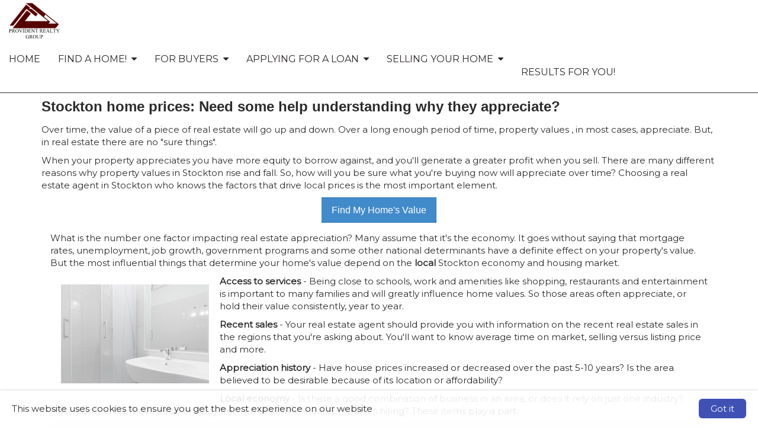

--- FILE ---
content_type: text/html; charset=utf-8
request_url: https://www.providentrealtygroup.com/HomeAppreciation
body_size: 17347
content:

<!doctype html>

<html lang="en">
	<head>
		
    
    <title>
        Real Estate Appreciation in Dublin - (925) 999-9531</title>
    <meta charset="utf-8" />
    <meta name="headerInfo" content="NewContent">
    <meta http-equiv="X-UA-Compatible" content="IE=edge" />
    <meta name="drid" content="proi" />
    <meta name="viewport" content="width=device-width, initial-scale=1" />
    <meta id="head_head_metaDesc" name="description" content="If Dublin property values are appreciating, we can help you find out what forces property values to go up or down in your market."></meta>
    <meta id="head_head_metaKey" name="keywords" content="Dublin real estate, Dublin real estate agent, Dublin Home Values, Real Estate Agency, Real Estate proffesionals, REALTORS, Real Estate Agents"></meta>
    <link href="https://fonts.googleapis.com/icon?family=Material+Icons" rel="stylesheet">
        <!-- uxThemeStylesLiteral | BEGIN -->
    
    <link rel="icon" type="image/" href="">
    <meta Property= 'og:image' content='http://www.providentrealtygroup.com/xSites/Agents/ProvidentRealtyGroup/logo62911.png'>
<meta Property= 'og:title' content='Real Estate Appreciation in Dublin - (925) 999-9531'/>
<meta Property= 'og:type' content='website'/>
<meta Property= 'og:URL' content='http://www.providentrealtygroup.com/HomeAppreciation'/>

    <style>
nav.navbar {
background-color: #ffffff; 
border-color: #2C2728; 
color: #2C2728; 
font-family: "Montserrat", sans-serif; 
font-size: 16px; 
}
.navbar-nav li a {
background-color: #ffffff; 
color: #2C2728; 
font-family: "Montserrat", sans-serif; 
font-size: 16px; 
}
.nav .open > a, .nav .open > a:hover, .nav .open > a:focus, .navbar-nav li a:hover {
background-color: #560000; 
color: #ffffff; 
}
.nav .open > a, .nav .open > a:hover, .nav .open > a:focus, .navbar-nav li a:hover:hover {
background-color: #560000; 
color: #ffffff; 
}
nav.navbar .dropdown-menu {
background-color: #560000; 
}
nav.navbar .dropdown-menu li a {
background-color: #560000; 
color: #ffffff; 
font-family: "Montserrat", sans-serif; 
font-size: 14px; 
}
nav.navbar .dropdown-menu li a:hover {
background-color: #221E20; 
color: #ffffff; 
}
nav.navbar .navbar-toggle {
background-color: #221E20; 
color: #ffffff; 
font-family: "Montserrat", sans-serif; 
font-size: 16px; 
}
nav.navbar .navbar-toggle:hover {
background-color: #9999999; 
color: #ffffff; 
}
body.xs-body {
color: #2b2b2b; 
font-family: "Montserrat", sans-serif; 
font-size: 15px; 
}
body a {
color: #560000; 
font-family: "Montserrat", sans-serif; 
font-size: 15px; 
}
body a:hover {
color: #000000; 
}
.btn-primary, .btn-xs-primary {
background-color: #560000; 
border-color: #221E20; 
color: #ffffff; 
font-family: "Montserrat", sans-serif; 
font-size: 16px; 
}
.btn-primary, .btn-xs-primary:hover {
background-color: #181517; 
color: #ffffff; 
}
.btn-info, .btn-xs-info {
background-color: #221E20; 
border-color: #221E20; 
color: #ffffff; 
font-family: "Montserrat", sans-serif; 
font-size: 16px; 
}
.btn-info, .btn-xs-info:hover {
background-color: #560000; 
color: #ffffff; 
}
.background-social {
background-color: #221E20; 
}
.background-social a i.social-shape {
color: #ffffff; 
}
.background-social a i.social-logo {
color: #560000; 
}
div.background-primary {
background-color: #221E20; 
color: #ffffff; 
}
div.background-secondary {
background-color: #EAEAEA; 
color: #4A4A4A; 
}
div.card {
background-color: #d0d0d0; 
color: #000000; 
}
.panel-primary {
border-color: #221E20; 
}
.panel-primary > .panel-heading {
background-color: #221E20; 
border-color: #221E20; 
color: #ffffff; 
}
footer.xs-site-footer {
background-color: #221E20; 
color: #ffffff; 
font-family: "Montserrat", sans-serif; 
font-size: 16px; 
}
footer.xs-site-footer a {
color: #ffffff; 
font-family: "Montserrat", sans-serif; 
font-size: 16px; 
}
footer.xs-site-footer a:hover {
color: #221E20; 
}
.footer-social a i.social-shape {
color: #ffffff; 
}
.footer-social a i.social-logo {
color: #560000; 
}
</style>
<link href="https://fonts.googleapis.com/css?family=Montserrat" rel="stylesheet">
<link href="https://fonts.googleapis.com/css?family=Merriweather" rel="stylesheet">

    <style>
    .xs-blog-sidebar {
  margin-top: 20px;
}

.xs-blog-sidebar .panel {
  border: none;
  -webkit-box-shadow: none;
          box-shadow: none;
}

.xs-blog-sidebar .panel .panel-heading {
  background: transparent;
}

.xs-blog-sidebar .panel .panel-heading h4 {
  font-weight: 100;
}
.BlogPostFooter {
  margin-top: 40px;
}

.BlogPostFooter .BlogPostPostedInFooter a {
  margin: 0px 2px 0 6px;
}

.BlogPostFooter .BlogPostCommentLink {
      background: grey;
    padding: 4px 12px;
    border-radius: 8px;
    color: white;
    margin: 34px 0 0 10px;
}

.BlogPostFooter .BlogPostSubscribeLink {
  margin-top: 40px;
}
.BlogPostCommentSection h5 {
  display: -webkit-box;
  display: -ms-flexbox;
  display: flex;
  -webkit-box-align: center;
      -ms-flex-align: center;
          align-items: center;
  font-weight: 100;
  font-size: 24px;
  color: #757575;
  margin-bottom: 30px;
}

.BlogPostCommentSection h5 i {
  margin-right: 8px;
  color: #757575;
}
.commentHolder {
  margin: 20px 6px;
}

.commentHolder .userComment {
  display: -webkit-box;
  display: -ms-flexbox;
  display: flex;
  -webkit-box-align: start;
      -ms-flex-align: start;
          align-items: flex-start;
}

.commentHolder .userComment i {
  font-size: 36px;
  margin: 4px 10px 0 0;
  color: #e0e0e0;
}

.commentHolder .userReply {
  margin-left: 40px;
      margin-top: 12px;
  display: -webkit-box;
  display: -ms-flexbox;
  display: flex;
  -webkit-box-align: start;
      -ms-flex-align: start;
          align-items: flex-start;
}

.commentHolder .userReply i {
  font-size: 36px;
  margin: 4px 10px 0 0;
  color: #e0e0e0;
}

.commentHolder .commentInfo .commentText {
  border: 1px solid #eee;
  padding: 10px;
  border-radius: 14px;
}

.commentHolder .commentInfo .about {
  font-size: 12px;
  margin-left: 12px;
  color: #9e9e9e;
}
footer {
    margin-top: 100px;
}
</style>
    <style type="text/css" media="screen">
        img {
            max-width: 100%;
            height: auto;
        }

        .nopadding {
            padding: 0 !important;
            margin: 0 !important;
        }

        .xs-page-form {
            padding: 0;
            margin: 0;
        }

        .fr-shadow {
                box-shadow: 0 1px 3px rgba(0,0,0,.12), 0 1px 1px 1px rgba(0,0,0,.16);
        }
        .fr-bordered {
            border: 5px solid #ccc;
        }
        .fr-rounded {
            border-radius: 10px;
            background-clip: padding-box;
        }
    </style>
    <link href="//netdna.bootstrapcdn.com/bootstrap/3.1.1/css/bootstrap.min.css" rel="Stylesheet" />
    <link href="//netdna.bootstrapcdn.com/font-awesome/4.3.0/css/font-awesome.min.css" rel="stylesheet">
    <link id="xsThemeCSS" href="/CSS/Provided_Themes/version3/theme.css" rel="stylesheet" type="text/css" />

    <script type="text/javascript" src="//code.jquery.com/jquery-1.11.0.min.js"></script>
    <script type="text/javascript" src="//netdna.bootstrapcdn.com/bootstrap/3.1.1/js/bootstrap.min.js"></script>
    <script type="text/javascript" src="/scripts/global.js"></script>

    <script type="text/javascript">
        var drawWidgets = function () {
            $('[data-xswidget]').each(function () {
                var loadTo = $(this);
                var loading = $("<i/>", {
                    "class": "xs-loading-dyn-content fa fa-spinner fa-spin"
                }).appendTo(loadTo);

                loadTo.addClass("");
                var widg = loadTo.attr("data-xswidget");
                var urlString = "/controls/controlviewer.aspx?control=" + widg;

                $.ajax({
                    url: urlString,
                    type: "GET",
                    dataType: "html",
                    success: function (res) {
                        if (loadTo.is("div")) {
                            loadTo.html(res);
                        } else {
                            //not a div, possibly a ul or something that cant have the form.
                            loadTo.html($(res).find("div.main-ajax-content").html());
                        }
                    },
                    error: function () {
                        loadTo.find("i.xs-loading-dyn-content").remove();
                        loadTo.text("Error Loading..");
                    }
                });
            });
        }

        function resizeMe(id, clearHeight) {
            // listings pages such as "our homes" calls me
            var theFrame = document.getElementById(id);
            if (clearHeight) {
                theFrame.height = 0;
            }
            var theBody = (theFrame.contentWindow.document.body || theFrame.contentDocument.body)
            var newHeight = Math.max(theBody.scrollHeight, theBody.offsetHeight, theBody.clientHeight);
            theFrame.height = (newHeight + "px");
        }

        $(document).ready(function () {
            drawWidgets();
            // this shows and hides the dropdown menus.
            $("li.dropdown").mouseenter(function () {
                clearTimeout($(this).data('timeoutId'));
                $(this).addClass("open");
            }).mouseleave(function () {
                var theElement = $(this), timeoutId = setTimeout(function () {
                    theElement.removeClass("open");
                }, 250);
                theElement.data("timeoutId", timeoutId);
            });

        });
    </script>
    



    <!-- uxThemeStylesLiteral | END -->

    <script type="text/javascript">
        var window_resize = false;
        var abp = function () {
            $("body").css("padding-top", $(".navbar-fixed-top").outerHeight());
        };
        $(document).ready(function () {
            abp();
        });
        $(window).resize(function () {
            if (window_resize) {
                clearTimeout(window_resize);
            }
            window_resize = setTimeout(function () {
                abp();
            }, 600);
        });
    </script>

	</head>
	<body class="xs-body">
		<form method="post" action="NewContent.aspx?FileName=Appreciation.x&amp;" id="form1" class="xs-page-form">
<div class="aspNetHidden">
<input type="hidden" name="content_content_ToolkitScriptManager_HiddenField" id="content_content_ToolkitScriptManager_HiddenField" value="" />
<input type="hidden" name="__EVENTTARGET" id="__EVENTTARGET" value="" />
<input type="hidden" name="__EVENTARGUMENT" id="__EVENTARGUMENT" value="" />
<input type="hidden" name="__VIEWSTATE" id="__VIEWSTATE" value="c2/n560hq1EgmMAGmTDV88VxblqRXqfa+Q5+F2QXb4iQFGV8XrZ+WUc9G+uHmsclI8+9ibvpGFktfzTs/hEozsNFRNx4FpB7RpFsOzExPsj/4l4v+O2MRE1r7Lfmv8HXN0Oz9vqtgJTD3xIhqU/A0DTAr7s9TrKXE2NCULE9ymUPB84PnuDfMTe8mmfdRzmMQuTCQSQeQcTJQHv1LD6Ld2HBoDJirbXcsG6mr/a2bRVtwY1TLoc6qIHyA58IHB2tYcwlQU/bnZWsDILleMq1CwZbx5Gec2I+tEHZultsXfYjma2Nu8new9sIc5I3rYfT6VAXyOfySvTFpY4yA7q7DCxmhW6Qf7M17km9Nef5DHWFNgREnx0BIhzwPMp884ZpHGkL/PPNjHmyRLMWAIaFaz2zPeUkpbTvfKseH2TEF2ySBu2BOw55FSYbkJgZNCycJEId9px0Cls7MOQgqH/+iF6T6mjdFTfP3JQvvMI6n39nbi01SqH0wvPJ8YwoJvc42zRJV4+b4LgpUOjD7iU7AiOINbzqVALfw2Rbm7NybOa3STbkx69s0oaLOMct6bWqWY/b4+WTyrkd9WMK2El/E6HduOCaPa1Nz7kdC9fevXsqQ4iAKIIbU+teSTqAYPp5XmA5JY7S3GZ1OfhIyoQxCf1UeAGyQcZeKbcH1ZGoatDVVpkklNNLl6kGXqVdh2cMgbM9jcfD+KFFeDLXCtNTPo/bJ/4eSBUWJsaFiD6t96QN9YWq6/0o8n4pxLIVGB67HhQUpYMuGbxR4VcbAM/3uxVU+q5gMXpWlhN+Id8DiV9aQrGxtq4bLnGjIi02uAw2GQfBpsOva3FxUwelZkXltrFiazQCVrgxNXePse8cCsLXIgOiJy/DCBFzk1fficDostsIk7aJGmTpyKCqEL1Ezm3Wss5Cp4bnOqwYP4S4G2vxcB8fPQl09tbM68RnV5ZbCznwDvBwhWn3zffscedjV/8kx2pOUGrMXkRWQToKAUaNGGyoJaP6vZv4CVzuEhbwdfJBU+TXKAAaMk6HM+hCKkStYuh5JCYdZeOwcqIzTbRJC+tVSzWSZvPmQ9f1vg7wQ5K03TU9dAnalpYhTeUpXtiqL9iCYMpjbxZzIk36BleC0jFM2EztzCWwd8psbiUzXPQXKtWek7We4LMl+h7MeDXb/rlH/HgGxud6gHnpBMHzmaU35fHt1PmWwEtlM1yBgoFHEMBdEKmHOHbgSl2shE4OSGv46uSHvgWOqX1bm7iAklrFSKGTBxo7ov4FAAoHn7+m2bZZiEIYiyq/nFVoBPUxV2/dxDj7C7SiZ/XTRwEJ79Tk3uEu8ez7u/87fXI2kRHEuyX3ZHbTj7+TWgHQe0Ptfkh2E+jHKsJAXJZRYIgObMe+cZKVqTuxqHvQOGcpd/t7Gqs2rspurVMFaLCzmr/oOIH5i7wQ/bMHEM7/g4BuQgDhSiV1naQfjGZl22UKdCy5XlQCROHHYVdabOI+QwlA70UPXgKjSzZOmgS40/bWooeoi4ktZZqEde9KH+y17sp/[base64]/0ajJc5PslQbAIrOAJFBwu0Ka+yxb+pD/ErbkMRi+0/kdwvdKv5WVqw3Lb6xONsQhxdVU5iNu7Mw9uHhGHDSoDVkRu3C4T6399mh0RcrKpTVf7ccOFMDSmrNnmLyx2Pkd/OeglDIo3+VkNIeY5jGvrCee5LzWR1HQleL7AWX9vcUdblvRALWUfXDi0jk2zyuyJNH5v3FKe7NOCKDhAnuBcrjfji2aPXGHf9kE+zeDVnLCI7XDA8XsR3kCVnsO0qkOfIHyMYs3mHHrGeXrappBCH3LIoWx2onuRzTfr//nMBhq8qNwXh8H9hbQXJktp3QkvM5WT0PxdFgbrC1vx+ay7mXmWqzFbXRi0wu1Qnf27ZC4kMArPp692PGwC10GPEgCD1vh+JJY4+sg8qs6J4YqdSj60drLjYBKM7KWLOX/FABb7bk1IFC/7PJiW6deMvVtUqKbWektdoyt7Yn4lsVnplJMPIwGy3qcJxmtYZNaE6J0lBis8I2jYkAJFfg/2cY26SkG4PAYZ7GZ1lQuaPmEVyeJCr/nVfEuPvpWMtG7Ws6XNrsFmk9J/CgtyspI7fbzs5ZUhs+HW/PEKG/RFlrK5pt6gcXzQ4+0xWfTurSkz0GYx7nUbejpZxGZxmyKqFEcdmoHLw+LwqcbDEb94D37Vmupq0zib3lOLIc/F6x3Gpw7ER63u+xYG/[base64]/2weYrN6oQC4GCwOCR6GK7mxabx2jE3cMyTOYg9NAropcxvF42rXOHb+IJoQOgk++BLG5HL+ATR0mAJa0DGaERBC1UJqD6npMyjs7kBqAjFCIoJ9PyPF4Vyaix4ADeldTXypb/9/hZg3fJBCDAnQxJg3RKwt1gxBOgtkXL57NcrBacq4an5vBMFfZ+3Ee2DZyG7jEgfO0o2GF9vSzng8jO/4vjFLfSKQI4R4jjg4fVaX1+dd1jFu0Y/QGDI0N/F5sxpt5cxLyAan1i94/O5PiqfpxFkq4KAyZifauNs037ETrplc4kGXRL3061yFpiNJOKYbUS9XccGlDZebi5xkOP1Q8O07PgpYdnDXdynMPpp+vS4B6pMKjZkprSKcj9hX/w6QPEqR1PmRc6ZmPq522w2w/CJSfBV76+wh/WdfAU5bqbp43GFDULuszabQH/VdeDMzUtoiPqGwPkZ9le6jmM57s82MZYZmRiRI5u0kAGc6cuLa2wVMHKpPj+4bjxXB/jG/kkvdLbodPF4OIafyaTxTx3dNOAszpOcSo87gvDDv54TNdWkCRwnO4il0UaANCZxTSNmPYF9BXjxHNQTh4wsWCEhZ1KhnO56jW6/UoSdHN1OhnPMsPF9M3bLIkOAHncGdPrEXbpxHknxJ1WKO6AGXbUvrNH0XfkS1hhHI2C8HYxdiRAbB0GSwE0f0UcoAIb61q3zijLXZgw8XmqC1+zsXZTpJYcMyQJ0D5A8GkWWKfBYv+cDOUH6Y/P/Cu9bbju3pHqa6aThPLJSV2RFnMQsL08wL696dvY3XkB5W1pCBFl4pClPyujqTtUrzmQ0ixIcqHbxoVIHc6yWtgiwZoXzFyKuk15jmp9uPGWiak7BdaJZ6sptRpgK6QyImPt54OEVo9RJIchxIwUPwl/gTt3vAbigV0u1SIskpx5ZCqvosFsB4rG54Xgn38F7ZIKzVqjUAxXxMUObC8M/G6Ob6juTCLVzblxSBG8xUmX3jmluL6kK3SKpuEpqpNmRZ0q+hz6tWR+Cd2WC1PPMbrUcfRQ/b60XH+OVmZbtbkvvWZygzRaOUj3Y5N0ocEGdgiV5TqJKI8VcTeWkqUxMthEu9VbrW1i54289qUo77Jn+dkfWg4+P7h9NdjlD/ZYEsJlp9dG6DVhUQRZBYU+5J4j8T9LmfGwiZSuALScU3/6Olenx/qgss4EieOe3FXoe57CFrlRl6mzLvSi4KsZ6CHxnf7X3oiuzndeyPTUbr52/1gFe64p5dacRGMN231X00xByOhBPryWmkaUIEKoC42QBKXpVYPj8B/bICy0mkh+QYZAvpcogVEK5+xoKHx1ChoTwriftzJ125eiVlhQWvNi2yJpYAx+jGsplGECQe8cLQ7bg2OJjrbQpppLBpdW9YZMUuD5w2RyT6xQOUL12xkS37FbBZGy3vJcPfjmM23aP5RxzWFyt0wCC6Zb365JK/GEy22P60CDtIirYdSh8ERC/OjMxxVpME6YxD0rUHGH9qWSJTyPe4hJpgJ6UsGQQbFlSsnUsIXWvK6Kyih7lO8bJo1KISV215MBu6ts1TilC9ufp2A1kNPg1fIINf7uklMTy2TG01DrsT6DWFIddfJ25BE2LCy01LboKkY/0aaCcpmSura4Ogzv/+spwGKb0QoVTJ6mveT6anyYybcMr2ZBSGc9pl+Tp2AAGN9/YBMmgTbAa7Q+uVmOPcuH1RCaUYdVGhQ4QdIjOJYaYYt8ik501JmcPis6DwqzAw+3AUkTC+tiT4UfNafubVP7EM7i/bBJAx02EGLpPmgY46ouFQ5+iyQELg8LsOdvyYarixaE4TEW/gcrPV+C1ByNRn1zDcRTM688Z9jDvUrGclPwATVE6GjBLKYuFO/W2nCDAsL+S0J9vsTANtt00GKM22g7+oZEKHFtPkyyMdfFts6ihQ==" />
</div>

<script type="text/javascript">
//<![CDATA[
var theForm = document.forms['form1'];
if (!theForm) {
    theForm = document.form1;
}
function __doPostBack(eventTarget, eventArgument) {
    if (!theForm.onsubmit || (theForm.onsubmit() != false)) {
        theForm.__EVENTTARGET.value = eventTarget;
        theForm.__EVENTARGUMENT.value = eventArgument;
        theForm.submit();
    }
}
//]]>
</script>


<script src="/WebResource.axd?d=Rc5jP7dbHogvkMUnLDILot7mMjwoXpeqKJzXhoQshrM9IV-kwgHTEZvWklHkPAK0pVifMLh9Hdr5FLGy0&amp;t=635823526080000000" type="text/javascript"></script>


<script src="/ScriptResource.axd?d=BnL4vylab_z_YA-JgS3nkRAxUZw-kB90KTie0XpIY5WpsMSJeB0xzI-FWOEwXyPA34b0Rgxhva0gqLdGDWfAgM4SFgVTiCMyJ5oSkt7zZfV-F_zP0&amp;t=23c9c237" type="text/javascript"></script>
<script src="/ScriptResource.axd?d=QucbQZx-0CncXrlRltm8JVeThGbnw9J5ZDkYCJWGy0ftl4a0W5V2VYY729jVI5OX3k10FeZIwWYYPlHYr8iykaa99PUqbENXiCP1IE4LInCB0lYk8KW6yWKJx2I1&amp;t=23c9c237" type="text/javascript"></script>
<div class="aspNetHidden">

	<input type="hidden" name="__VIEWSTATEGENERATOR" id="__VIEWSTATEGENERATOR" value="03F52E9C" />
</div>
			
    <div class="ta-layout-fullscreen">
        <header>
            <div class="xs-header">
                <div class="xs-company-motto hidden">
                    Building Brighter Futures one Family at a Time

                </div>
            </div>
            <nav class="navbar navbar-fixed-top" role="navigation">
                <div class="navbar-header">
                    <button type="button" class="navbar-toggle" data-toggle="collapse" data-target="#xs-navbar-collapse">
                        <span class="sr-only">Toggle Navigation</span>
                        <span>Menu</span>
                        <i class="fa fa-bars"></i>
                    </button>
                    
    <!-- phLogo: BEGIN -->
    <a href="/" class="navbar-brand xs-company-name xs-company-logo"><img src="https://proistatic.com/Agents/ProvidentRealtyGroup/Content/UploadedFiles/logo.png"></a>
    <!-- phLogo: END -->

                </div>
                <div class="collapse navbar-collapse" id="xs-navbar-collapse">
                    <ul class="nav navbar-nav navbar-right">
                        
                        
				<li>
					<a href="/Home">
						Home
					</a>
				</li>
			
				<li class="has-children dropdown">
					
					<a href="/FindAHome!">
						<span class="pull-left">
							Find A Home!
						</span>
						<span class="pull-right">&nbsp; <i class="fa fa-caret-down"></i></span>
						<div class="clearfix"></div>
					</a>

					<ul class="dropdown-menu">
						
								<li>
									<a href="/BuyingForeclosures/REO's">
										Buying Foreclosures/REO's
									</a>
								</li>
							
								<li>
									<a href="/ShortSaleBuyer">
										Short Sale Buyer
									</a>
								</li>
							
					</ul>
				</li>
			
				<li class="has-children dropdown">
					
					<a href="/ForBuyers">
						<span class="pull-left">
							For Buyers
						</span>
						<span class="pull-right">&nbsp; <i class="fa fa-caret-down"></i></span>
						<div class="clearfix"></div>
					</a>

					<ul class="dropdown-menu">
						
								<li>
									<a href="/FirstTimeBuyers">
										First Time Buyers
									</a>
								</li>
							
								<li>
									<a href="/9StepstoOwning">
										9 Steps to Owning
									</a>
								</li>
							
								<li>
									<a href="/HomeBuyerChecklist">
										Home Buyer Checklist
									</a>
								</li>
							
								<li>
									<a href="/ClosingCosts">
										Closing Costs
									</a>
								</li>
							
								<li>
									<a href="/HowEscrowWorks">
										How Escrow Works
									</a>
								</li>
							
					</ul>
				</li>
			
				<li class="has-children dropdown">
					
					<a href="/ApplyingforaLoan">
						<span class="pull-left">
							Applying for a Loan
						</span>
						<span class="pull-right">&nbsp; <i class="fa fa-caret-down"></i></span>
						<div class="clearfix"></div>
					</a>

					<ul class="dropdown-menu">
						
								<li>
									<a href="/YourFICOscore">
										Your FICO score
									</a>
								</li>
							
								<li>
									<a href="/LoanAppChecklist">
										Loan App Checklist
									</a>
								</li>
							
								<li>
									<a href="/MortgageCalculators">
										Mortgage Calculators
									</a>
								</li>
							
								<li>
									<a href="/GetPre-qualified">
										Get Pre-qualified
									</a>
								</li>
							
					</ul>
				</li>
			
				<li class="has-children dropdown">
					
					<a href="/SellingYourHome">
						<span class="pull-left">
							Selling Your Home
						</span>
						<span class="pull-right">&nbsp; <i class="fa fa-caret-down"></i></span>
						<div class="clearfix"></div>
					</a>

					<ul class="dropdown-menu">
						
								<li>
									<a href="/SellingOne,BuyingAnother">
										Selling One, Buying Another
									</a>
								</li>
							
								<li>
									<a href="/HomeAppreciation">
										Home Appreciation
									</a>
								</li>
							
								<li>
									<a href="/CurbAppealList">
										Curb Appeal List
									</a>
								</li>
							
								<li>
									<a href="/ImprovementsThatPay">
										Improvements That Pay
									</a>
								</li>
							
								<li>
									<a href="/StagingYourHouse">
										Staging Your House
									</a>
								</li>
							
								<li>
									<a href="/StagingChecklist">
										Staging Checklist
									</a>
								</li>
							
					</ul>
				</li>
			
					<li class="secondary-button-separator">&emsp;</li>
					
					<li class="secondary-button-separator">&emsp;</li>
					
					<li class="secondary-button-separator">&emsp;</li>
					
					<li class="secondary-button-separator">&emsp;</li>
					
					<li class="secondary-button-separator">&emsp;</li>
					
					<li class="secondary-button-separator">&emsp;</li>
					
					<li class="secondary-button-separator">&emsp;</li>
					
					<li class="secondary-button-separator">&emsp;</li>
					
					<li class="secondary-button-separator">&emsp;</li>
					
					<li class="secondary-button-separator">&emsp;</li>
					
					<li class="secondary-button-separator">&emsp;</li>
					
					<li class="secondary-button-separator">&emsp;</li>
					
					<li class="secondary-button-separator">&emsp;</li>
					
					<li class="secondary-button-separator">&emsp;</li>
					
					<li class="secondary-button-separator">&emsp;</li>
					
					<li class="secondary-button-separator">&emsp;</li>
					
					<li class="secondary-button-separator">&emsp;</li>
					
					<li class="secondary-button-separator">&emsp;</li>
					
					<li class="secondary-button-separator">&emsp;</li>
					
					<li class="secondary-button-separator">&emsp;</li>
					
					<li class="secondary-button-separator">&emsp;</li>
					
					<li class="secondary-button-separator">&emsp;</li>
					
					<li class="secondary-button-separator">&emsp;</li>
					
					<li class="secondary-button-separator">&emsp;</li>
					
				<li>
					<a href="/ResultsforYou!">
						Results for You!
					</a>
				</li>
			
                        <li>&emsp;</li>
                    </ul>
                    <div class="clearfix"></div>
                </div>
            </nav>
        </header>
        <section>
            <div class="container">
                
    <script type="text/javascript">
//<![CDATA[
Sys.WebForms.PageRequestManager._initialize('ctl00$ctl00$content$content$ToolkitScriptManager', 'form1', [], [], [], 90, 'ctl00$ctl00');
//]]>
</script>

    <!-- phPage: BEGIN -->
    <div><style>
	.xs-legacy .well 
	{
	    border-width: .15em;
	    border-style: solid;
		padding: 1em;
		margin: 1em;
		background: #ededed;
		font-weight: bold;
		text-decoration: none;
		text-shadow:1px 1px 0px #fff;
	}
</style>
<h3>
Stockton home prices:  Need some help understanding why they appreciate?</h3>

<p>
Over time, the value of a piece of real estate will go up and down.  

Over a long enough period of time, property values , in most cases, appreciate.  
But, in real estate there are no "sure things".
</p>
<p>
When your property appreciates you have more equity to borrow against, and you'll generate a greater profit when you sell.

There are many different reasons why property values in Stockton rise and fall.  So, how will you be sure what you're buying now will appreciate over time?

Choosing a real estate agent in Stockton who knows the factors that drive local prices is the most important element.

</p>
<div style="text-align:center;margin-left:auto;margin-right:auto;margin-bottom:1em;">
		<a class="btn btn-primary btn-lg"  href="/homepriceindex">Find My Home's Value</a>
	</div>

<div class="container-fluid"><p>
What is the number one factor impacting real estate appreciation?  Many assume that it's the economy.
It goes without saying that 
mortgage rates, unemployment, job growth, government programs and some other national determinants have a definite effect on your property's value.
But the most influential things that determine your home's value depend on the <strong>local</strong> Stockton economy and housing market.
</p>
<p>
<img hspace=18 vspace=16 align=left src="/proiimages/agent/home-value02.jpg" ALT="Let Provident Realty Group help you with your first home purchase in Stockton">
	
	
<strong>Access to services</strong> - Being close to schools, work and amenities like shopping, restaurants and entertainment is important to many families and will greatly influence home values.

So those areas often appreciate, or hold their value consistently, year to year.

</p><p>
<strong>Recent sales</strong> - Your real estate agent should provide you with information on the recent real estate sales in the regions that you're asking about.  You'll want to know average time on market, selling versus listing price and more.
</p><p>

<strong>Appreciation history</strong> - Have house prices increased or decreased over the past 5-10 years?  Is the area believed to be desirable because of its location or affordability?
</p><p>
<strong>Local economy</strong> - Is there a good combination of business in an area, or does it rely on just one industry?  Have companies moved into or away from an area?  Are local companies hiring?


These items play a part.
</p>
	</div>
<div class="container-fluid">
<div class="well">
	
It's important to learn about the factors that influence your home's price.

Get an assessment of your property's value <a href="/homepriceindex">here</a>.

Have any questions?  Please feel free to call me at 9259999531 or <a href="mailto:robert@providentrealtygroup.com">e-mail me</a>.
</div>
	</div>


</div>
<!doctype html>



	
	<style type="text/css" media="screen">
		img {
			max-width: 100%;
			height: auto;
		}
		.nopadding {
			padding: 0 !important;
			margin: 0 !important;
		}
		.xs-page-form 
		{
			padding: 0;
			margin: 0;
		}
	</style>
	<span id="Viewer1"></span></form>
<div class="panel panel-primary xs-lead-form-viewer">
<div class="panel-heading"><h3 class="panel-title test">
Got a Question?
</h3></div>
<div class="panel-body"><p>
Do you have a question? We can help. Simply fill out the form below and we'll contact you with the answer, with no obligation to you. We guarantee your privacy.
</p>
<form class="form-horizontal" id="CustomForm" name="CustomForm" method="post" target="ifrmLeadGenProcessor" action="//www.providentrealtygroup.com/Apps/Forms/FormProcessor.aspx">
<fieldset>
<legend>
Your Information
</legend>
<div class="form-group">
<label class="col-sm-3 control-label" for="FORM_FIELD_116"><span class="text-danger">*</span> Name:</label>
<div class="col-sm-8">
<input class="form-control input-sm" type="text" ID="FORM_FIELD_116">
</div>
</div>
<div class="form-group">
<label class="col-sm-3 control-label" for="FORM_FIELD_117"><span class="text-danger">*</span> Email:</label>
<div class="col-sm-8">
<input class="form-control input-sm" type="text" ID="FORM_FIELD_117">
</div>
</div>
<div class="form-group">
<label class="col-sm-3 control-label" for="FORM_FIELD_118">Phone:</label>
<div class="col-sm-8">
<input class="form-control input-sm" type="text" ID="FORM_FIELD_118">
</div>
</div>
</fieldset>
<fieldset>
<legend>
Your Question
</legend>
<div class="form-group">
<label class="col-sm-3 control-label" for="FORM_FIELD_119">Question:</label>
<div class="col-sm-8">
<textarea rows="8" ID="FORM_FIELD_119" Class="form-control"></textarea>
</div>
</div>
</fieldset>
<div class="form-group"><label class="col-sm-3 control-label">SMS Messaging:</label><div class="col-sm-8">
<input type="checkbox" id="smsoptin" name="smsoptin" aria-label="smsoptin"> By checking the box, you agree that Provident Realty Group may call/text you about your inquiry, which may involve use of automated means and prerecorded/artificial voices.. Message/data rates may apply.
</div></div>
<div class="form-group"><div class="col-sm-8 col-sm-offset-3">
<button class="btn btn-primary" type="button" id="btnSubmit" onclick="btnSubmit_onclick();"  title='Submit form' >Submit</button>
</div></div>
<input type="hidden" id="FORM_DATA_NAME" value="Got a Question?">
<input type="hidden" id="FORM_DATA_AUTORESPOND" value="True">
<input type="hidden" id="lochref">
<input type="hidden" id="txtPreview" name="txtPreview">
<input type="hidden" id="txtPageName" name="txtPageName" value=HomeAppreciation>
<input type="hidden" id="txtAWSAccountPageID" name="txtAWSAccountPageID" value=78053132>
<input type="hidden" id="txtFormElements" name="txtFormElements">
<input type="hidden" id="txtFormId" name="txtFormId" value=2>
<input type="hidden" id="txtGroupId" name="txtGroupId" value=838035>
<input type="hidden" id="txtSubGroupId" name="txtSubGroupId" value=>
<input type="hidden" id="txtLeadRouting" name="txtLeadRouting" value=>
<input type="hidden" id="txtNotificationEmail" name="txtNotificationEmail" value=>
</form>
</div></div>
<script language="javascript">
var submitcount=0;
function checkSubmit(){
  if (typeof Page_IsValid != 'undefined'){
      if (Page_IsValid) {
          if (submitcount == 0) {
              submitcount++;
              return true;
          } else {
              alert("This form has already been submitted.  Thanks!");
              return false; }
      }
  }else{
      if (submitcount == 0) {
          submitcount++;
          return true;
      } else {
          alert("This form has already been submitted.  Thanks!");
          return false; }
      }
  }

function validEmail(szEmailField)
{
  var nIndexAT = szEmailField.indexOf("@",1);
  var nIndexDot = szEmailField.indexOf(".", nIndexAT);
  var nCounter, nIndexBad;
  var szInvalid = "/,;";
  if(szEmailField != null || szEmailField != "") 
  {
      if (nIndexAT < 0 || nIndexDot < 0) 
      {
          return false;
      }
      for(nCounter=0; nCounter < szInvalid.length; nCounter++) 
      {
          if (szEmailField.indexOf(szInvalid.charAt(nCounter)) >= 0) 
          {
              return false;
              break;
          }
      }
  }
 return true;
}

var digAllowed = "0123456789"; 
var delAllowed = "() - "; 
var validWorldPhoneChars = delAllowed + " + "; 
var minPhoneNumLen = 10; 
 
function isInt(sszPhone) 
{   var i; 
	for (i = 0; i < sszPhone.length; i++) 
	{ 
		var c = sszPhone.charAt(i); 
		if (((c < "0") || (c > "9"))) return false; 
	} 
	return true; 
} 
function trim(szPhone) 
{   var i; 
	var returnString = ""; 
	for (i = 0; i < szPhone.length; i++) 
	{    
		var c = szPhone.charAt(i); 
		if (c != " ") returnString += c; 
	} 
	return returnString; 
} 
function stripCharsInBag(szPhone, bag) 
{   var i; 
	var returnString = ""; 
	for (i = 0; i < szPhone.length; i++) 
	{    
		var c = szPhone.charAt(i); 
		if (bag.indexOf(c) == -1) returnString += c; 
	} 
	return returnString; 
} 
 
function validPhone(szPhone) 
{ 
	if(szPhone != "")  
	{ 
		var bracket=3 
		szPhone=trim(szPhone) 
		if(szPhone.indexOf(" + ")>1) return false 
		if(szPhone.indexOf(" - ")!=-1)bracket=bracket+1 
		if(szPhone.indexOf("(")!=-1 && szPhone.indexOf("(")>bracket)return false 
		var brchr=szPhone.indexOf("(") 
		//if(szPhone.indexOf("(")!=-1 && szPhone.charAt(brchr+2)!=")")return false 
		if(szPhone.indexOf("(")==-1 && szPhone.indexOf(")")!=-1)return false 
		sszPhone=stripCharsInBag(szPhone,validWorldPhoneChars); 
		//return (isInt(sszPhone) && sszPhone.length >= minPhoneNumLen); 
        if(isInt(sszPhone) && sszPhone.length == minPhoneNumLen) 
        { 
            return true; 
        } 
            return false; 
	} 
} 

function btnSubmit_onclick()
{
if (checkSubmit() == true) {
var RequiredFields = new Array("FORM_FIELD_116","FORM_FIELD_117")

for(i = 0; i < RequiredFields.length; i++)
{
  var ReqField = document.getElementById(RequiredFields[i])
  if(ReqField.value == "")
  {
      alert("You are missing a required field.");
      submitcount=0;
      return;
  }
}

if(validEmail(document.getElementById("FORM_FIELD_117").value) == false)
{
  alert('Please enter a valid Email address.');
  submitcount=0;
  return;
}

if(validPhone(document.getElementById("FORM_FIELD_118").value) == false)
{
  alert('Please provide a valid 10 digit Phone number.');
  submitcount=0;
  return;
}

function hideUnhide(id) {
//safe function to show an element with a specified id
  if (document.getElementById) { // DOM3 = IE5, NS6
      document.getElementById(id).style.display = 'block';
  }
  else {
      if (document.layers) { // Netscape 4
          document.id.display = 'block';
      }
  else { // IE 4
      document.all.id.style.display = 'block';
      }
  }
}

  document.getElementById('lochref').value=window.location.href;
  document.getElementById("txtPreview").value = "False";
  document.getElementById("txtPageName").value = "HomeAppreciation";
  var FormElements = "";
  for(i = 0; i < document.forms[ "CustomForm" ].elements.length; i++)
      {
          FormElements += document.forms[ "CustomForm" ].elements[i].id + String.fromCharCode(29) + document.forms[ "CustomForm" ].elements[i].value + String.fromCharCode(30);
      }
  FormElements = escape(FormElements);
  document.getElementById("txtFormElements").value = FormElements;
  document.getElementById("CustomForm").submit();
}
}

</script>

	
	


    <!-- phPage: END -->

                <div class="clearfix"></div>
            </div>

            <div class="xs-dynamic-content">
                
    

                <div class="clearfix"></div>
            </div>
        </section>
        <footer class="xs-site-footer panel-footer">
            <div class="xs-profile-picture hidden">
                
            </div>
            <div class="xs-language-choices text-center">
                
    
    
    <style type="text/css">
        .language-choices-separator 
        {
            display: none;
        }
    </style>

            </div>
            <hr>
            <!-- footer | BEGIN -->
            
    

<style>
    .xs-site-footer {
        min-height: 350px;
        padding-bottom: 20px;
        background: #333;
        font-family: inherit;
        border: 1px solid #333;
        color: #FFF;
    }

    .footer-social {
    }

    .footer-logos {
        display: flex;
        flex-wrap: wrap;
        justify-content: center;
    }

        .footer-logos img {
            height: 60px;
            margin: 10px;
        }
</style>
<style>
    .xs-site-footer-sub {
    }

    .xs-site-footer-copyright {
        display: flex;
        justify-content: center
    }

    .xs-site-footer-links {
        color: #FFF;
        display: flex;
        justify-content: center;
        font-size: 12px;
    }

        .xs-site-footer-links div {
            border-left: 1px solid #dddddd;
            padding: 0 5px;
        }

            .xs-site-footer-links div:first-child {
                border-left: none
            }

    .footer-nav {
        display: flex;
        justify-content: center;
    }

        .footer-nav a {
            border-left: 1px solid #dddddd;
            margin: 20px 0px;
            padding: 0 10px;
        }

            .footer-nav a:first-child {
                border-left: none
            }
</style>


<div class="xs-site-container row">
    <div class="col-sm-12 col-md-4 col-lg-4 text-center">
        
            <h2>
                Provident Realty Group
            </h2>
        

        

        
            <address>
                2111 W. March Lane Suite A100<br>Stockton, CA 95207
            </address>
        

        <div class="phones">
            
                <div>
                    <i class="fa fa-phone fa-fw"></i>
                    <a href="tel:+19259999531">(925) 999-9531</a>
                </div>
            

            

            

            

            
        </div>
    </div>
    <div class="col-sm-12 col-md-4 col-lg-4 text-center">
        <div class="footer-social">
            
        </div>
    </div>
    <div class="col-sm-12 col-md-4 col-lg-4 text-center">
        <div class="footer-logos">
            <img src="https://proistatic.com/graphics/footer/60/eho-white.png" alt="Equal Housing Opportunity" /><img src="https://proistatic.com/graphics/footer/60/realtor-mls-white.png" alt="Realtor MLS" />
        </div>
    </div>
</div>

<div class="footer-custom">
    Licensed by the California Department of Real Estate, License #01932085
</div>

<div class="footer-nav">
    <a href="SellingYourHome" target="">Selling Your Home</a><a href="HomeBuyerChecklist" target="">Home Buyer Checklist</a><a href="ForBuyers" target="">For Buyers</a><a href="HomeAppreciation" target="">Home Appreciation</a><a href="FirstTimeBuyers" target="">First Time Buyers</a><a href="Home" target="">Home</a>
</div>

<div class="xs-site-footer-sub">
    <div class="xs-site-footer-copyright">
        Portions Copyright &copy; 2026 Pipeline ROI, LLC
    </div>
    <div class="xs-site-footer-links">
        <div>Another website by <a href="https://www.pipelineroi.com/" target="_blank'" title="Link to Pipeline ROI Website">Pipeline ROI</a></div>
        <div><a href="/TermsOfUse" title="Link to Terms of Use Page">Terms of Use</a></div>
        <div><a href="/SiteMap" title="Link to Site Map Page">Site Map</a></div>
    </div>
</div>

<script>
    $("a.navbar-brand.hidden-xs.xs-company-name.xs-company-logo").removeClass("hidden-xs")
</script>


            <!-- footer | END -->
        </footer>
        <script>
            (() => {
                let a = window.localStorage.getItem("cookieAck");
                if (!a) {
                    let d = document.createElement("div");
                    d.style = "position: fixed; bottom: 0;left: 0;width: 100vw;";
                    d.id = "cookieAck";
                    d.innerHTML = `<div style="display:flex;flex-wrap: wrap;align-items: center;justify-content: space-between;padding: 14px 20px;box-shadow: 0px 0px 4px rgba(0, 0, 0, 0.2);background: rgba(255, 255, 255, 0.9);"><div>This website uses cookies to ensure you get the best experience on our website</div><div style="flex: 1;display: flex;justify-content: flex-end;"><div style="background: #3F51B5;padding: 6px 20px;color: white;cursor: pointer;border-radius: 6px;" onclick="acceptCookies()">Got it</div></div></div>`;
                    document.body.appendChild(d);
                }
            })();
            function acceptCookies() {
                window.localStorage.setItem("cookieAck", true);
                let dv = document.getElementById("cookieAck");
                dv.parentNode.removeChild(dv);
            }
        </script>
    </div>

			
		</form>

		
		<script src="/scripts/doubletaptogo.min.js"></script>
		<script>
			$('li.dropdown').doubleTapToGo();
		</script>
	</body>
</html>